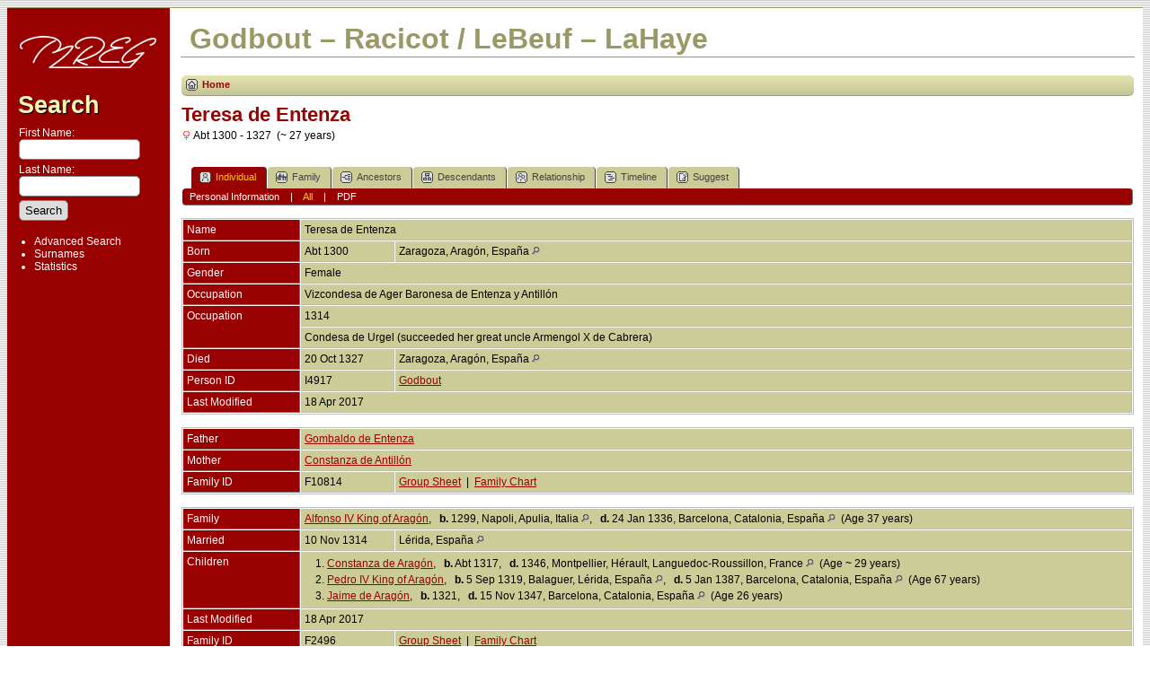

--- FILE ---
content_type: text/html;charset=UTF-8
request_url: https://mount-royal.ca/heritage/getperson.php?personID=I4917&tree=godbout
body_size: 15724
content:
<!DOCTYPE html PUBLIC "-//W3C//DTD XHTML 1.0 Transitional//EN" 
"http://www.w3.org/TR/xhtml1/DTD/xhtml1-transitional.dtd">

<html xmlns="http://www.w3.org/1999/xhtml">
<head>
<title>Teresa de Entenza b. Abt 1300 Zaragoza, Aragón, España d. 20 Oct 1327 Zaragoza, Aragón, España</title>
<meta name="Keywords" content="Teresa de Entenza b. Abt 1300 Zaragoza, Aragón, España d. 20 Oct 1327 Zaragoza, Aragón, España" />
<meta name="Description" content="Teresa de Entenza b. Abt 1300 Zaragoza, Aragón, España d. 20 Oct 1327 Zaragoza, Aragón, España" />
<meta http-equiv="Content-type" content="text/html; charset=UTF-8" />
<link rel="shortcut icon" href="https://mount-royal.ca/heritage/favicon.ico"/>
<link href="css/genstyle.css?v=11.0.2" rel="stylesheet" type="text/css" />
<link href="templates/template4/css/tngtabs2.css?v=11.0.2" rel="stylesheet" type="text/css" />
<link href="templates/template4/css/templatestyle.css?v=11.0.2" rel="stylesheet" type="text/css" />
<script type="text/javascript" src="//ajax.googleapis.com/ajax/libs/jquery/1.8.3/jquery.min.js"></script>
<script type="text/javascript">// <![CDATA[
window.jQuery || document.write("<script src='js/jquery-1.8.3.min.js?v=910'>\x3C/script>")
//]]></script>
<script type="text/javascript" src="//ajax.googleapis.com/ajax/libs/jqueryui/1.9.2/jquery-ui.min.js"></script>
<script type="text/javascript">// <![CDATA[
window.jQuery.ui || document.write("<script src='js/jquery-ui-1.9.2.js?v=910'>\x3C/script>")
//]]></script>
<script type="text/javascript" src="js/net.js"></script>
<script type="text/javascript">var tnglitbox;</script>
<script type="text/javascript" src="https://maps.googleapis.com/maps/api/js?language=&amp;hl=en"></script>
<link href="templates/template4/css/mytngstyle.css?v=11.0.2" rel="stylesheet" type="text/css" />
<script type="text/javascript">
var tnglitbox;
var share = 0;
var closeimg = "img/tng_close.gif";
var smallimage_url = 'ajx_smallimage.php?';
var cmstngpath='';
var loadingmsg = 'Loading...';
var expand_msg = "Expand";
var collapse_msg = "Collapse";
</script>
<link rel="alternate" type="application/rss+xml" title="RSS" href="tngrss.php" />
<!-- The Next Generation of Genealogy Sitebuilding, v.11.0.2 (16 Sep 2016), Written by Darrin Lythgoe, 2001-2026 -->
</head>
<body class="publicback">

<div class="center">
<table class="page">
<tr><td colspan="4" class="line"></td></tr>
<tr>
	<td class="menuback">
	    <a href="https://mount-royal.ca"><img src="img/mreg_resized.gif" /></a>
		<a href="searchform.php" class="searchimg">Search</a>
		<form action="search.php" method="get">
		<table class="menuback">
			<tr><td><span class="fieldname">First Name:<br /><input type="text" name="myfirstname" class="searchbox" size="14" /></span></td></tr>
			<tr><td><span class="fieldname">Last Name: <br /><input type="text" name="mylastname" class="searchbox" size="14" /></span></td></tr>
			<tr><td><input type="hidden" name="mybool" value="AND" /><input type="submit" name="search" value="Search" class="small" /></td></tr>
		</table>
		</form>
		<table class="menuback">
			<tr>
			<td>
			<div class="fieldname">
				<ul>
				<li><a href="searchform.php" class="lightlink">Advanced Search</a></li>
				<li><a href="surnames.php" class="lightlink">Surnames</a></li>
				</ul>
<ul>
<li><a href="statistics.php" class="lightlink">Statistics</a></li>
</ul><br/>
				<!-- </ul> -->
				</div>
			</td></tr>						
		</table>
	</td>
	<td class="spacercol">&nbsp;&nbsp;&nbsp;</td>
	<td class="content">
		<table class="table-full">
			<tr>
				<td>
				 	<div>

					<span class="titletop"></span><br />
					<span class="titlebottom">&nbsp;Godbout – Racicot / LeBeuf – LaHaye</span>

					</div>

				</td>
				<td><!-- <img src="templates/template4/" alt="" class="smallphoto" /> --></td>
			</tr>
			<tr><td colspan="2" class="line"></td></tr>
			<tr>
				<td colspan="2">
						<div class="normal" style="border-collapse:separate"><br />
<!-- topmenu for template 4 --><div class="menucontainer">
<div class="innercontainer">
<div class="icons">
 <a href="index.php"    title="Home" class="tngsmallicon" id="home-smicon">Home</a>
&nbsp;
</div>
<div class="icons-rt in-bar">

</div>
</div>
</div>
<div class="vcard">
<div id="mhmatches"></div>
<h1 class="header fn" id="nameheader" style="margin-bottom:5px">Teresa de Entenza</h1><span class="normal"><img src="img/tng_female.gif" width="11" height="11" border="0" alt="Female" style="vertical-align: -1px;"/> Abt 1300 - 1327 &nbsp;(~ 27 years)</span><br />
<br clear="all" /><br />
<div id="tngmenu">
<ul id="tngnav">
<li><a id="a0" href="getperson.php?personID=I4917&amp;tree=godbout" class="here"><span class="tngsmallicon2" id="ind-smicon"></span>Individual</a></li>
<li><a id="a1" href="familychart.php?personID=I4917&amp;tree=godbout"><span class="tngsmallicon2" id="fam-smicon"></span>Family</a></li>
<li><a id="a2" href="pedigree.php?personID=I4917&amp;tree=godbout"><span class="tngsmallicon2" id="ped-smicon"></span>Ancestors</a></li>
<li><a id="a3" href="descend.php?personID=I4917&amp;tree=godbout"><span class="tngsmallicon2" id="desc-smicon"></span>Descendants</a></li>
<li><a id="a4" href="relateform.php?primaryID=I4917&amp;tree=godbout"><span class="tngsmallicon2" id="rel-smicon"></span>Relationship</a></li>
<li><a id="a5" href="timeline.php?primaryID=I4917&amp;tree=godbout"><span class="tngsmallicon2" id="time-smicon"></span>Timeline</a></li>
<li><a id="a6" href="suggest.php?enttype=I&amp;ID=I4917&amp;tree=godbout"><span class="tngsmallicon2" id="sugg-smicon"></span>Suggest</a></li>
</ul>
</div>
<div id="pub-innermenu" class="fieldnameback fieldname smaller rounded4">
<a href="#" class="lightlink" onclick="return infoToggle('info');" id="tng_plink">Personal Information</a> &nbsp;&nbsp; | &nbsp;&nbsp; 
<a href="#" class="lightlink3" onclick="return infoToggle('all');" id="tng_alink">All</a>
 &nbsp;&nbsp; | &nbsp;&nbsp; <a href="#" class="lightlink" onclick="tnglitbox = new LITBox('rpt_pdfform.php?pdftype=ind&amp;personID=I4917&amp;tree=godbout',{width:350,height:350});return false;">PDF</a>
</div><br/>
<script type="text/javascript" src="js/getperson.js"></script>
<script type="text/javascript">
function infoToggle(part) {
	if( part == "all" ) {
		jQuery('#info').show();
		jQuery('#tng_alink').attr('class','lightlink3');
		jQuery('#tng_plink').attr('class','lightlink');
	}
	else {
		innerToggle(part,"info","tng_plink");
		jQuery('#tng_alink').attr('class','lightlink');
	}
	return false;
}
</script>

<ul class="nopad">
<li id="info" style="list-style-type: none; ">
<table cellspacing="1" cellpadding="4" class="whiteback tfixed">
<col class="labelcol"/><col style="width:104px"/><col />
<tr>
<td valign="top" class="fieldnameback indleftcol lt1"  id="info1"><span class="fieldname">Name</span></td>
<td valign="top" colspan="2" class="databack"><span class="n"><span class="given-name">Teresa</span> <span class="family-name">de Entenza</span></span>&nbsp;</td></tr>
<tr>
<td valign="top" class="fieldnameback lt2" ><span class="fieldname">Born</span></td>
<td valign="top" class="databack">Abt 1300&nbsp;</td>
<td valign="top" class="databack">Zaragoza, Aragón, España <a href="placesearch.php?psearch=Zaragoza%2C+Arag%C3%B3n%2C+Espa%C3%B1a&amp;tree=godbout" title="Find all individuals with events at this location"><img src="img/tng_search_small.gif" border="0" alt="Find all individuals with events at this location" width="9" height="9" /></a>&nbsp;</td>
</tr>
<tr>
<td valign="top" class="fieldnameback lt4" ><span class="fieldname">Gender</span></td>
<td valign="top" colspan="2" class="databack">Female&nbsp;</td></tr>
<tr>
<td valign="top" class="fieldnameback lt5" ><span class="fieldname">Occupation</span></td>
<td valign="top" colspan="2" class="databack">Vizcondesa de Ager Baronesa de Entenza y Antillón&nbsp;</td></tr>
<tr>
<td valign="top" class="fieldnameback lt6"  rowspan="2"><span class="fieldname">Occupation</span></td>
<td valign="top" class="databack" colspan='2'>1314&nbsp;</td>
</tr>
<tr class="t6">
<td valign="top" colspan="2" class="databack">Condesa de Urgel (succeeded her great uncle Armengol X de Cabrera)&nbsp;</td></tr>
<tr>
<td valign="top" class="fieldnameback lt7" ><span class="fieldname">Died</span></td>
<td valign="top" class="databack">20 Oct 1327&nbsp;</td>
<td valign="top" class="databack">Zaragoza, Aragón, España <a href="placesearch.php?psearch=Zaragoza%2C+Arag%C3%B3n%2C+Espa%C3%B1a&amp;tree=godbout" title="Find all individuals with events at this location"><img src="img/tng_search_small.gif" border="0" alt="Find all individuals with events at this location" width="9" height="9" /></a>&nbsp;</td>
</tr>
<tr>
<td valign="top" class="fieldnameback lt9" ><span class="fieldname">Person ID</span></td>
<td valign="top" class="databack">I4917&nbsp;</td>
<td valign="top" class="databack"><a href="showtree.php?tree=godbout">Godbout</a></td>
</tr>
<tr>
<td valign="top" class="fieldnameback lt10" ><span class="fieldname">Last Modified</span></td>
<td valign="top" colspan="2" class="databack">18 Apr 2017&nbsp;</td></tr>
</table>
<br/>
<table cellspacing="1" cellpadding="4" class="whiteback tfixed">
<col class="labelcol"/><col style="width:104px"/><col />
<tr>
<td valign="top" class="fieldnameback indleftcol lt11"  id="famF10814_1"><span class="fieldname">Father</span></td>
<td valign="top" colspan="2" class="databack"><a href="getperson.php?personID=I19981&amp;tree=godbout">Gombaldo de Entenza</a>&nbsp;</td></tr>
<tr>
<td valign="top" class="fieldnameback lt12" ><span class="fieldname">Mother</span></td>
<td valign="top" colspan="2" class="databack"><a href="getperson.php?personID=I19982&amp;tree=godbout">Constanza de Antillón</a>&nbsp;</td></tr>
<tr>
<td valign="top" class="fieldnameback lt15" ><span class="fieldname">Family ID</span></td>
<td valign="top" class="databack">F10814&nbsp;</td>
<td valign="top" class="databack"><a href="familygroup.php?familyID=F10814&amp;tree=godbout">Group Sheet</a>&nbsp; | &nbsp;<a href='familychart.php?familyID=F10814&amp;tree=godbout'>Family Chart</a></td>
</tr>
</table>
<br/>
<table cellspacing="1" cellpadding="4" class="whiteback tfixed">
<col class="labelcol"/><col style="width:104px"/><col />
<tr>
<td valign="top" class="fieldnameback indleftcol lt16"  id="famF2496_1"><span class="fieldname">Family</span></td>
<td valign="top" colspan="2" class="databack"><a href="getperson.php?personID=I4915&amp;tree=godbout">Alfonso IV King of Aragón</a>, &nbsp; <strong>b.</strong> 1299, Napoli, Apulia, Italia <a href="placesearch.php?tree=&amp;psearch=Napoli%2C+Apulia%2C+Italia" title="Find all individuals with events at this location"><img src="img/tng_search_small.gif" border="0" alt="Find all individuals with events at this location" width="9" height="9" /></a>, &nbsp; <strong>d.</strong> 24 Jan 1336, Barcelona, Catalonia, España <a href="placesearch.php?tree=&amp;psearch=Barcelona%2C+Catalonia%2C+Espa%C3%B1a" title="Find all individuals with events at this location"><img src="img/tng_search_small.gif" border="0" alt="Find all individuals with events at this location" width="9" height="9" /></a> &nbsp;(Age 37 years)&nbsp;</td></tr>
<tr>
<td valign="top" class="fieldnameback lt17" ><span class="fieldname">Married</span></td>
<td valign="top" class="databack">10 Nov 1314&nbsp;</td>
<td valign="top" class="databack">Lérida, España <a href="placesearch.php?psearch=L%C3%A9rida%2C+Espa%C3%B1a&amp;tree=godbout" title="Find all individuals with events at this location"><img src="img/tng_search_small.gif" border="0" alt="Find all individuals with events at this location" width="9" height="9" /></a>&nbsp;</td>
</tr>
<tr>
<td valign="top" class="fieldnameback"><span class="fieldname">Children&nbsp;</span></td>
<td colspan="2" class="databack">
<table cellpadding = "0" cellspacing = "0" width="100%">
<tr><td valign="top" width="10">&nbsp;</td><td onmouseover="highlightChild(1,'I20044');" onmouseout="highlightChild(0,'I20044');" class="unhighlightedchild" id="childI20044"><span class="normal">1. <a href="getperson.php?personID=I20044&amp;tree=godbout">Constanza de Aragón</a>, &nbsp; <strong>b.</strong> Abt 1317, &nbsp; <strong>d.</strong> 1346, Montpellier, Hérault, Languedoc-Roussillon, France <a href="placesearch.php?tree=&amp;psearch=Montpellier%2C+H%C3%A9rault%2C+Languedoc-Roussillon%2C+France" title="Find all individuals with events at this location"><img src="img/tng_search_small.gif" border="0" alt="Find all individuals with events at this location" width="9" height="9" /></a> &nbsp;(Age ~ 29 years)</span></td></tr>
<tr><td valign="top" width="10">&nbsp;</td><td onmouseover="highlightChild(1,'I4918');" onmouseout="highlightChild(0,'I4918');" class="unhighlightedchild" id="childI4918"><span class="normal">2. <a href="getperson.php?personID=I4918&amp;tree=godbout">Pedro IV King of Aragón</a>, &nbsp; <strong>b.</strong> 5 Sep 1319, Balaguer, Lérida, España <a href="placesearch.php?tree=&amp;psearch=Balaguer%2C+L%C3%A9rida%2C+Espa%C3%B1a" title="Find all individuals with events at this location"><img src="img/tng_search_small.gif" border="0" alt="Find all individuals with events at this location" width="9" height="9" /></a>, &nbsp; <strong>d.</strong> 5 Jan 1387, Barcelona, Catalonia, España <a href="placesearch.php?tree=&amp;psearch=Barcelona%2C+Catalonia%2C+Espa%C3%B1a" title="Find all individuals with events at this location"><img src="img/tng_search_small.gif" border="0" alt="Find all individuals with events at this location" width="9" height="9" /></a> &nbsp;(Age 67 years)</span></td></tr>
<tr><td valign="top" width="10">&nbsp;</td><td onmouseover="highlightChild(1,'I20022');" onmouseout="highlightChild(0,'I20022');" class="unhighlightedchild" id="childI20022"><span class="normal">3. <a href="getperson.php?personID=I20022&amp;tree=godbout">Jaime de Aragón</a>, &nbsp; <strong>b.</strong> 1321, &nbsp; <strong>d.</strong> 15 Nov 1347, Barcelona, Catalonia, España <a href="placesearch.php?tree=&amp;psearch=Barcelona%2C+Catalonia%2C+Espa%C3%B1a" title="Find all individuals with events at this location"><img src="img/tng_search_small.gif" border="0" alt="Find all individuals with events at this location" width="9" height="9" /></a> &nbsp;(Age 26 years)</span></td></tr>
</table>
</td>
</tr>
<tr>
<td valign="top" class="fieldnameback lt19" ><span class="fieldname">Last Modified</span></td>
<td valign="top" colspan="2" class="databack">18 Apr 2017&nbsp;</td></tr>
<tr>
<td valign="top" class="fieldnameback lt20" ><span class="fieldname">Family ID</span></td>
<td valign="top" class="databack">F2496&nbsp;</td>
<td valign="top" class="databack"><a href="familygroup.php?familyID=F2496&amp;tree=godbout">Group Sheet</a>&nbsp; | &nbsp;<a href='familychart.php?familyID=F2496&amp;tree=godbout'>Family Chart</a></td>
</tr>
</table>
<br />
</li> <!-- end info -->
</ul>
</div>
<br/>

					</div>
				</td>
			</tr>
		</table>
	</td>
	<td class="table-gutter">&nbsp;&nbsp;</td>
</tr>
<tr><td colspan="4" class="line"></td></tr>
</table>
	<br/>
	<div class="footer">
    <p>&copy; 2006-<script>document.write(new Date().getFullYear())</script> MREG. Tous droits r&eacute;serv&eacute;s. All rights  reserved.</p>


	</div>
</div>
<SCRIPT LANGUAGE="JavaScript">
    
    function noclick(){
        alert('Copyright ©');
        return false;
        /*if(document.oncontextemenu) alert('Copyright �');
        else if (event.button==2){
            alert('Copyright �');
        }*/
    }       
    document.oncontextmenu=noclick 
</SCRIPT>
<!-- end of footer.php for template 4 -->

<script type="text/javascript" src="js/rpt_utils.js"></script>
<script type="text/javascript" src="js/litbox.js"></script>
</body>
</html>
